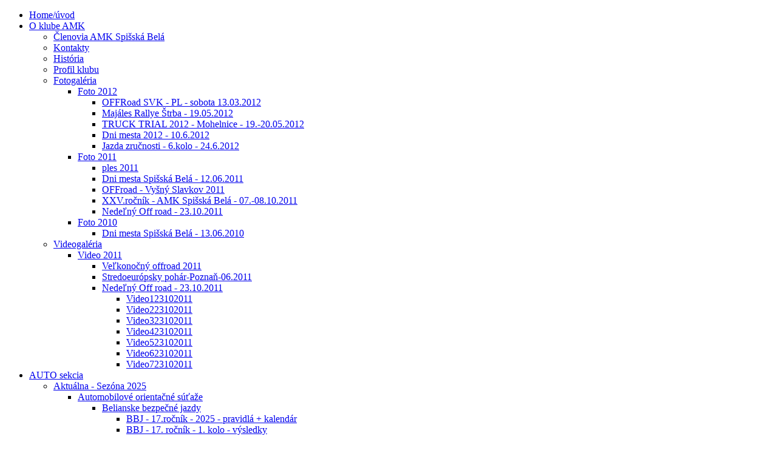

--- FILE ---
content_type: text/html; charset=utf-8
request_url: https://amkspisskabela.sk/index.php?option=com_content&view=article&id=142&Itemid=272
body_size: 12104
content:
<!DOCTYPE html PUBLIC "-//W3C//DTD XHTML 1.0 Transitional//EN" "http://www.w3.org/TR/xhtml1/DTD/xhtml1-transitional.dtd">
<html xmlns="http://www.w3.org/1999/xhtml" xml:lang="sk-sk" lang="sk-sk" >
<head>
   <meta http-equiv="content-type" content="text/html; charset=utf-8" />
  <meta name="robots" content="index, follow" />
  <meta name="keywords" content="automoto, klub, jazda zručnosti, offroad, jazda, automotoklub" />
  <meta name="title" content="Výsledky - XXVIII.ročník - ' O putovný pohár S. Rusiňáka - 10.- 11.10.2014" />
  <meta name="author" content="Administrator" />
  <meta name="description" content="AMK Spišská Belá - stránky automoto klubu. Jazdy zručnosti, orientačné súťaže." />
  <meta name="generator" content="Joomla! 1.5 - Open Source Content Management" />
  <title>Výsledky - XXVIII.ročník - &quot; O putovný pohár S. Rusiňáka - 10.- 11.10.2014</title>
  <script type="text/javascript" src="/media/system/js/mootools.js"></script>
  <script type="text/javascript" src="/media/system/js/caption.js"></script>

 <link rel="stylesheet" href="/templates/system/css/system.css" type="text/css" />
 <link rel="stylesheet" href="/templates/system/css/general.css" type="text/css" />
 <link rel="stylesheet" type="text/css" href="/templates/amk2/css/template.css" media="screen" />
 <!--[if IE 6]><link rel="stylesheet" href="/templates/amk2/css/template.ie6.css" type="text/css" media="screen" /><![endif]-->
 <!--[if IE 7]><link rel="stylesheet" href="/templates/amk2/css/template.ie7.css" type="text/css" media="screen" /><![endif]-->
 


</head>
<body class="joomla15">
    <div id="art-page-background-gradient"></div>
<div id="art-main">
<div class="art-sheet">
    <div class="art-sheet-tl"></div>
    <div class="art-sheet-tr"></div>
    <div class="art-sheet-bl"></div>
    <div class="art-sheet-br"></div>
    <div class="art-sheet-tc"></div>
    <div class="art-sheet-bc"></div>
    <div class="art-sheet-cl"></div>
    <div class="art-sheet-cr"></div>
    <div class="art-sheet-cc"></div>
    <div class="art-sheet-body">
<div class="art-header">
    <div class="art-header-jpeg"></div>

</div>
<div class="art-nav">
	<div class="l"></div>
	<div class="r"></div>
		<ul class="art-menu"><li class="item1"><a href="https://amkspisskabela.sk/"><span class="l"></span><span class="r"></span><span class="t">Home/úvod</span></a></li><li class="parent item59"><a class="separator" href="#" onclick="return false;"><span class="l"></span><span class="r"></span><span class="t">O klube AMK</span></a><ul><li class="item60"><a href="/index.php?option=com_content&amp;view=article&amp;id=50&amp;Itemid=60">Členovia AMK Spišská Belá</a></li><li class="item62"><a href="/index.php?option=com_content&amp;view=article&amp;id=52&amp;Itemid=62">Kontakty</a></li><li class="item61"><a href="/index.php?option=com_content&amp;view=article&amp;id=51&amp;Itemid=61">História</a></li><li class="item87"><a href="/index.php?option=com_content&amp;view=article&amp;id=60&amp;Itemid=87">Profil klubu</a></li><li class="parent item112"><a class="separator" href="#" onclick="return false;">Fotogaléria</a><ul><li class="parent item181"><a class="separator" href="#" onclick="return false;">Foto 2012</a><ul><li class="item182"><a href="/index.php?option=com_content&amp;view=article&amp;id=113&amp;Itemid=182" target="_blank">OFFRoad SVK - PL - sobota 13.03.2012</a></li><li class="item193"><a href="/index.php?option=com_content&amp;view=article&amp;id=117&amp;Itemid=193" target="_blank">Majáles Rallye Štrba - 19.05.2012</a></li><li class="item196"><a href="/index.php?option=com_content&amp;view=article&amp;id=118&amp;Itemid=196" target="_blank">TRUCK TRIAL 2012 - Mohelnice - 19.-20.05.2012</a></li><li class="item198"><a href="/index.php?option=com_content&amp;view=article&amp;id=99&amp;Itemid=198" target="_blank">Dni mesta 2012 - 10.6.2012</a></li><li class="item199"><a href="/index.php?option=com_content&amp;view=article&amp;id=121&amp;Itemid=199" target="_blank">Jazda zručnosti - 6.kolo - 24.6.2012</a></li></ul></li><li class="parent item113"><a class="separator" href="#" onclick="return false;">Foto 2011</a><ul><li class="item114"><a href="/index.php?option=com_content&amp;view=article&amp;id=92&amp;Itemid=114">ples 2011</a></li><li class="item139"><a href="/index.php?option=com_content&amp;view=article&amp;id=120&amp;Itemid=139" target="_blank">Dni mesta Spišská Belá - 12.06.2011</a></li><li class="item142"><a href="/index.php?option=com_content&amp;view=article&amp;id=103&amp;Itemid=142" target="_blank">OFFroad - Vyšný Slavkov 2011</a></li><li class="item144"><a href="/index.php?option=com_content&amp;view=article&amp;id=100&amp;Itemid=144" target="_blank">XXV.ročník - AMK Spišská Belá - 07.-08.10.2011</a></li><li class="item154"><a href="/index.php?option=com_content&amp;view=article&amp;id=103&amp;Itemid=154" target="_blank">Nedeľný Off road - 23.10.2011</a></li></ul></li><li class="parent item123"><a class="separator" href="#" onclick="return false;">Foto 2010</a><ul><li class="item124"><a href="/index.php?option=com_content&amp;view=article&amp;id=90&amp;Itemid=124">Dni mesta Spišská Belá - 13.06.2010</a></li></ul></li></ul></li><li class="parent item127"><a class="separator" href="#" onclick="return false;">Videogaléria</a><ul><li class="parent item145"><a class="separator" href="#" onclick="return false;">Video 2011</a><ul><li class="item128"><a href="http://www.dailymotion.com/video/xih9d6_nedelny-velkonocny-off-road-vyjzd-offroadakov_auto" target="_blank">Veľkonočný offroad 2011</a></li><li class="item141"><a href="http://www.youtube.com/watch?v=LxFIGky8OV0&amp;feature=player_embedded" target="_blank">Stredoeurópsky pohár-Poznaň-06.2011</a></li><li class="parent item146"><a class="separator" href="#" onclick="return false;">Nedeľný Off road - 23.10.2011</a><ul><li class="item147"><a href="http://www.youtube.com/watch?v=zLAh8xm5dWY" target="_blank">Video123102011</a></li><li class="item148"><a href="http://www.youtube.com/user/motuzz1#p/a/u/1/QI1HfoOqm68" target="_blank">Video223102011</a></li><li class="item149"><a href="http://www.youtube.com/user/motuzz1#p/a/u/2/N7DnTSDfZBw" target="_blank">Video323102011</a></li><li class="item150"><a href="http://www.youtube.com/watch?v=12eo6UVXWNI" target="_blank">Video423102011</a></li><li class="item151"><a href="http://www.youtube.com/user/motuzz1#p/u/0/q7Z0GrRPjzE" target="_blank">Video523102011</a></li><li class="item152"><a href="http://www.youtube.com/watch?NR=1&amp;v=9v5yPeo7LTA" target="_blank">Video623102011</a></li><li class="item153"><a href="http://www.youtube.com/watch?v=Dxa3iPTQ0II&amp;feature=related" target="_blank">Video723102011</a></li></ul></li></ul></li></ul></li></ul></li><li class="parent active item72"><a class="active" href="#" onclick="return false;"><span class="l"></span><span class="r"></span><span class="t">AUTO sekcia</span></a><ul><li class="parent item530"><a class="separator" href="#" onclick="return false;">Aktuálna - Sezóna 2025</a><ul><li class="parent item538"><a class="separator" href="#" onclick="return false;">Automobilové orientačné súťaže</a><ul><li class="parent item531"><a class="separator" href="#" onclick="return false;">Belianske bezpečné jazdy</a><ul><li class="item539"><a href="http://www.amkspisskabela.sk/images/stories/archiv/a2025/jan25/vpbbj2025.pdf" target="_blank">BBJ - 17.ročník - 2025 - pravidlá + kalendár</a></li><li class="item532"><a href="/index.php?option=com_content&amp;view=article&amp;id=235&amp;Itemid=532" target="_blank">BBJ - 17. ročník - 1. kolo - výsledky</a></li><li class="item534"><a href="/index.php?option=com_content&amp;view=article&amp;id=224&amp;Itemid=534" target="_blank">BBJ - 17. ročník - 2. kolo - výsledky</a></li><li class="item535"><a href="/index.php?option=com_content&amp;view=article&amp;id=226&amp;Itemid=535" target="_blank">BBJ - 17. ročník - 3. kolo - výsledky</a></li><li class="item536"><a href="/index.php?option=com_content&amp;view=article&amp;id=219&amp;Itemid=536" target="_blank">BBJ - 17.ročník - 4. kolo - výsledky</a></li><li class="item537"><a href="/index.php?option=com_content&amp;view=article&amp;id=221&amp;Itemid=537" target="_blank">BBJ - 17.ročník - 5.kolo - výsledky</a></li></ul></li><li class="parent item555"><a class="separator" href="#" onclick="return false;">O putovný pohár Slavomila Rusiňáka</a><ul><li class="item557"><a href="/index.php?option=com_content&amp;view=article&amp;id=219&amp;Itemid=557" target="_blank">38.ročník - 2025</a></li></ul></li><li class="parent item556"><a class="separator" href="#" onclick="return false;">Tatranský zimný pohár</a><ul><li class="item558"><a href="/index.php?option=com_content&amp;view=article&amp;id=221&amp;Itemid=558" target="_blank">12.ročník - 2025</a></li></ul></li><li class="parent item561"><a class="separator" href="#" onclick="return false;">Stredoeŕopsky pohár ( SEP )</a><ul><li class="item562"><a href="/index.php?option=com_content&amp;view=article&amp;id=212&amp;Itemid=562" target="_blank">Všetky info o SEP-e 2025</a></li></ul></li><li class="parent item597"><a class="separator" href="#" onclick="return false;">39.ročník seriálu &quot; Rodičia, jazdite opatrne ! &quot; - 2025</a><ul><li class="item598"><a href="/index.php?option=com_content&amp;view=article&amp;id=239&amp;Itemid=598">39.ročník seriálu &quot; Rodičia, jazdite opatrne ! &quot; - 2025 - výsledky</a></li></ul></li></ul></li><li class="parent item541"><a class="separator" href="#" onclick="return false;">Jazdy zručnosti</a><ul><li class="item544"><a href="http://www.amkspisskabela.sk/images/stories/archiv/a2025/feb25/pravidla2025.pdf" target="_blank">25.ročník - 2025 - pravidlá + kalendár</a></li><li class="item545"><a href="/index.php?option=com_jazdyzrucnosti&amp;view=zobrazrocnik&amp;id_rocnik=14&amp;Itemid=545">25.ročník - Priebežné celkové výsledky</a></li><li class="item542"><a href="/index.php?option=com_jazdyzrucnosti&amp;view=zobrazkolo&amp;id_kolo=131&amp;Itemid=542">25.ročník - 1.kolo - výsledky</a></li><li class="item543"><a href="/index.php?option=com_jazdyzrucnosti&amp;view=zobrazkolo&amp;id_kolo=132&amp;Itemid=543">25.ročník - 2.kolo - výsledky</a></li><li class="item546"><a href="/index.php?option=com_jazdyzrucnosti&amp;view=zobrazkolo&amp;id_kolo=133&amp;Itemid=546">25.ročník - 3.kolo - výsledky</a></li><li class="item547"><a href="/index.php?option=com_jazdyzrucnosti&amp;view=zobrazkolo&amp;id_kolo=134&amp;Itemid=547">25.ročník - 4.kolo - výsledky</a></li><li class="item548"><a href="/index.php?option=com_jazdyzrucnosti&amp;view=zobrazkolo&amp;id_kolo=135&amp;Itemid=548">25.ročník - 5.kolo - výsledky</a></li><li class="item549"><a href="/index.php?option=com_jazdyzrucnosti&amp;view=zobrazkolo&amp;id_kolo=136&amp;Itemid=549">25.ročník - 6.kolo - výsledky</a></li><li class="item550"><a href="/index.php?option=com_jazdyzrucnosti&amp;view=zobrazkolo&amp;id_kolo=137&amp;Itemid=550">25.ročník - 7.kolo - výsledky</a></li><li class="item551"><a href="/index.php?option=com_jazdyzrucnosti&amp;view=zobrazkolo&amp;id_kolo=138&amp;Itemid=551">25.ročník - 8.kolo - výsledky</a></li><li class="item552"><a href="/index.php?option=com_jazdyzrucnosti&amp;view=zobrazkolo&amp;id_kolo=139&amp;Itemid=552">25.ročník - 9.kolo - výsledky</a></li><li class="item553"><a href="/index.php?option=com_jazdyzrucnosti&amp;view=zobrazkolo&amp;id_kolo=140&amp;Itemid=553">25.ročník - 10.kolo - výsledky</a></li></ul></li></ul></li><li class="parent item635"><a class="separator" href="#" onclick="return false;">Archív - Sezóna 2024</a><ul><li class="parent item643"><a class="separator" href="#" onclick="return false;">Automobilové orientačné súťaže</a><ul><li class="parent item636"><a class="separator" href="#" onclick="return false;">Belianske bezpečné jazdy</a><ul><li class="item637"><a href="/index.php?option=com_content&amp;view=article&amp;id=222&amp;Itemid=637" target="_blank">BBJ - 16. ročník - 1. kolo - výsledky</a></li><li class="item639"><a href="/index.php?option=com_content&amp;view=article&amp;id=237&amp;Itemid=639" target="_blank">BBJ - 16. ročník - 2. kolo - výsledky</a></li><li class="item640"><a href="/index.php?option=com_content&amp;view=article&amp;id=238&amp;Itemid=640" target="_blank">BBJ - 16. ročník - 3. kolo - výsledky</a></li><li class="item641"><a href="/index.php?option=com_content&amp;view=article&amp;id=219&amp;Itemid=641" target="_blank">BBJ - 16.ročník - 4. kolo - výsledky</a></li><li class="item642"><a href="/index.php?option=com_content&amp;view=article&amp;id=241&amp;Itemid=642" target="_blank">BBJ - 16.ročník - 5.kolo - výsledky</a></li><li class="item644"><a href="http://www.amkspisskabela.sk/images/stories/archiv/a2024/jan24/vpbbj2024.pdf" target="_blank">BBJ - 16.ročník - 2024 - pravidlá + kalendár</a></li></ul></li><li class="parent item660"><a class="separator" href="#" onclick="return false;">O putovný pohár Slavomila Rusiňáka</a><ul><li class="item662"><a href="/index.php?option=com_content&amp;view=article&amp;id=240&amp;Itemid=662" target="_blank">37.ročník - 2024</a></li></ul></li><li class="parent item661"><a class="separator" href="#" onclick="return false;">Tatranský zimný pohár</a><ul><li class="item663"><a href="/index.php?option=com_content&amp;view=article&amp;id=221&amp;Itemid=663" target="_blank">11.ročník - 2024</a></li></ul></li><li class="parent item666"><a class="separator" href="#" onclick="return false;">Stredoeŕopsky pohár ( SEP )</a><ul><li class="item667"><a href="/index.php?option=com_content&amp;view=article&amp;id=212&amp;Itemid=667" target="_blank">Všetky info o SEP-e 2025</a></li></ul></li><li class="parent item668"><a class="separator" href="#" onclick="return false;">38.ročník seriálu &quot; Rodičia, jazdite opatrne ! &quot; - 2024</a><ul><li class="item669"><a href="/index.php?option=com_content&amp;view=article&amp;id=227&amp;Itemid=669">38.ročník seriálu &quot; Rodičia, jazdite opatrne ! &quot; - 2024 - výsledky</a></li></ul></li></ul></li><li class="parent item646"><a class="separator" href="#" onclick="return false;">Jazdy zručnosti</a><ul><li class="item647"><a href="/index.php?option=com_jazdyzrucnosti&amp;view=zobrazkolo&amp;id_kolo=121&amp;Itemid=647">24.ročník - 1.kolo - výsledky</a></li><li class="item648"><a href="/index.php?option=com_jazdyzrucnosti&amp;view=zobrazkolo&amp;id_kolo=122&amp;Itemid=648">24.ročník - 2.kolo - výsledky</a></li><li class="item649"><a href="http://www.amkspisskabela.sk/images/stories/archiv/a2024/feb24/pravidla2024.pdf" target="_blank">24.ročník - 2024 - pravidlá + kalendár</a></li><li class="item650"><a href="/index.php?option=com_jazdyzrucnosti&amp;view=zobrazrocnik&amp;id_rocnik=13&amp;Itemid=650">24.ročník - Priebežné celkové výsledky</a></li><li class="item651"><a href="/index.php?option=com_jazdyzrucnosti&amp;view=zobrazkolo&amp;id_kolo=123&amp;Itemid=651">24.ročník - 3.kolo - výsledky</a></li><li class="item652"><a href="/index.php?option=com_jazdyzrucnosti&amp;view=zobrazkolo&amp;id_kolo=124&amp;Itemid=652">24.ročník - 4.kolo - výsledky</a></li><li class="item653"><a href="/index.php?option=com_jazdyzrucnosti&amp;view=zobrazkolo&amp;id_kolo=125&amp;Itemid=653">24.ročník - 5.kolo - výsledky</a></li><li class="item654"><a href="/index.php?option=com_jazdyzrucnosti&amp;view=zobrazkolo&amp;id_kolo=126&amp;Itemid=654">24.ročník - 6.kolo - výsledky</a></li><li class="item655"><a href="/index.php?option=com_jazdyzrucnosti&amp;view=zobrazkolo&amp;id_kolo=127&amp;Itemid=655">24.ročník - 7.kolo - výsledky</a></li><li class="item656"><a href="/index.php?option=com_jazdyzrucnosti&amp;view=zobrazkolo&amp;id_kolo=128&amp;Itemid=656">24.ročník - 8.kolo - výsledky</a></li><li class="item657"><a href="/index.php?option=com_jazdyzrucnosti&amp;view=zobrazkolo&amp;id_kolo=129&amp;Itemid=657">24.ročník - 9.kolo - výsledky</a></li><li class="item658"><a href="/index.php?option=com_jazdyzrucnosti&amp;view=zobrazkolo&amp;id_kolo=130&amp;Itemid=658">24.ročník - 10.kolo - výsledky</a></li></ul></li><li class="parent item664"><a class="separator" href="#" onclick="return false;">Konečné výsledky celoročných súťaží - 2024</a><ul><li class="item665"><a href="/index.php?option=com_content&amp;view=article&amp;id=215&amp;Itemid=665" target="_blank">Konečné výsledky 2024</a></li></ul></li></ul></li><li class="parent item564"><a class="separator" href="#" onclick="return false;">Archív - Sezóna 2023</a><ul><li class="parent item572"><a class="separator" href="#" onclick="return false;">Automobilové orientačné súťaže</a><ul><li class="parent item565"><a class="separator" href="#" onclick="return false;">Belianske bezpečné jazdy</a><ul><li class="item566"><a href="/index.php?option=com_content&amp;view=article&amp;id=200&amp;Itemid=566" target="_blank">BBJ - 15. ročník - 1. kolo - výsledky</a></li><li class="item567"><a href="http://www.amkspisskabela.sk/images/stories/archiv/a2013/maj13/pravidlamttrjo2013.pdf" target="_blank">BBJ - pravidlá AOS</a></li><li class="item568"><a href="/index.php?option=com_content&amp;view=article&amp;id=214&amp;Itemid=568" target="_blank">BBJ - 15. ročník - 2. kolo - výsledky</a></li><li class="item569"><a href="/index.php?option=com_content&amp;view=article&amp;id=220&amp;Itemid=569" target="_blank">BBJ - 15. ročník - 3. kolo - výsledky</a></li><li class="item570"><a href="/index.php?option=com_content&amp;view=article&amp;id=219&amp;Itemid=570" target="_blank">BBJ - 15.ročník - 4. kolo - výsledky</a></li><li class="item571"><a href="/index.php?option=com_content&amp;view=article&amp;id=232&amp;Itemid=571" target="_blank">BBJ - 15.ročník - 5.kolo - výsledky</a></li><li class="item573"><a href="http://www.amkspisskabela.sk/images/stories/archiv/a2023/jan23/vpbbj2023prac.pdf" target="_blank">BBJ - 15.ročník - 2023 - pravidlá + kalendár</a></li><li class="item574"><a href="http://www.amkspisskabela.sk/images/stories/archiv/a2023/feb23/pnlbbj20230201.pdf" target="_blank">BBJ - 15.ročník - 2023 - nominačná listina</a></li></ul></li><li class="parent item589"><a class="separator" href="#" onclick="return false;">O putovný pohár Slavomila Rusiňáka</a><ul><li class="item591"><a href="/index.php?option=com_content&amp;view=article&amp;id=219&amp;Itemid=591" target="_blank">36.ročník - 2023</a></li></ul></li><li class="parent item590"><a class="separator" href="#" onclick="return false;">Tatranský zimný pohár</a><ul><li class="item592"><a href="/index.php?option=com_content&amp;view=article&amp;id=232&amp;Itemid=592" target="_blank">10.ročník - 2023</a></li></ul></li><li class="item595"><a class="separator separator-without-submenu" href="#" onclick="return false;">Stredoeŕopsky pohár ( SEP )</a></li></ul></li><li class="parent item575"><a class="separator" href="#" onclick="return false;">Jazdy zručnosti</a><ul><li class="item576"><a href="/index.php?option=com_jazdyzrucnosti&amp;view=zobrazkolo&amp;id_kolo=111&amp;Itemid=576">23.ročník - 1.kolo - výsledky</a></li><li class="item577"><a href="/index.php?option=com_jazdyzrucnosti&amp;view=zobrazkolo&amp;id_kolo=112&amp;Itemid=577">23.ročník - 2.kolo - výsledky</a></li><li class="item578"><a href="http://www.amkspisskabela.sk/images/stories/archiv/a2023/feb23/pravidla2023f.pdf" target="_blank">23.ročník - 2023 - pravidlá + kalendár</a></li><li class="item579"><a href="/index.php?option=com_jazdyzrucnosti&amp;view=zobrazrocnik&amp;id_rocnik=12&amp;Itemid=579">23.ročník - Priebežné celkové výsledky</a></li><li class="item580"><a href="/index.php?option=com_jazdyzrucnosti&amp;view=zobrazkolo&amp;id_kolo=113&amp;Itemid=580">23.ročník - 3.kolo - výsledky</a></li><li class="item581"><a href="/index.php?option=com_jazdyzrucnosti&amp;view=zobrazkolo&amp;id_kolo=114&amp;Itemid=581">23.ročník - 4.kolo - výsledky</a></li><li class="item582"><a href="/index.php?option=com_jazdyzrucnosti&amp;view=zobrazkolo&amp;id_kolo=115&amp;Itemid=582">23.ročník - 5.kolo - výsledky</a></li><li class="item583"><a href="/index.php?option=com_jazdyzrucnosti&amp;view=zobrazkolo&amp;id_kolo=116&amp;Itemid=583">23.ročník - 6.kolo - výsledky</a></li><li class="item584"><a href="/index.php?option=com_jazdyzrucnosti&amp;view=zobrazkolo&amp;id_kolo=117&amp;Itemid=584">23.ročník - 7.kolo - výsledky</a></li><li class="item585"><a href="/index.php?option=com_jazdyzrucnosti&amp;view=zobrazkolo&amp;id_kolo=118&amp;Itemid=585">23.ročník - 8.kolo - výsledky</a></li><li class="item586"><a href="/index.php?option=com_jazdyzrucnosti&amp;view=zobrazkolo&amp;id_kolo=119&amp;Itemid=586">23.ročník - 9.kolo - výsledky</a></li><li class="item587"><a href="/index.php?option=com_jazdyzrucnosti&amp;view=zobrazkolo&amp;id_kolo=120&amp;Itemid=587">23.ročník - 10.kolo - výsledky</a></li></ul></li><li class="parent item593"><a class="separator" href="#" onclick="return false;">Konečné výsledky súťaží - 2023</a><ul><li class="item594"><a href="/index.php?option=com_content&amp;view=article&amp;id=236&amp;Itemid=594" target="_blank">Konečné výsledky 2023</a></li></ul></li></ul></li><li class="parent item493"><a class="separator" href="#" onclick="return false;">Archív - Sezóna 2022</a><ul><li class="parent item501"><a class="separator" href="#" onclick="return false;">Automobilové orientačné súťaže</a><ul><li class="parent item494"><a class="separator" href="#" onclick="return false;">Belianske bezpečné jazdy</a><ul><li class="item496"><a href="http://www.amkspisskabela.sk/images/stories/archiv/a2013/maj13/pravidlamttrjo2013.pdf" target="_blank">BBJ - pravidlá AOS</a></li><li class="item495"><a href="/index.php?option=com_content&amp;view=article&amp;id=200&amp;Itemid=495" target="_blank">BBJ - 14. ročník - 1. kolo - výsledky</a></li><li class="item497"><a href="/index.php?option=com_content&amp;view=article&amp;id=201&amp;Itemid=497" target="_blank">BBJ - 14. ročník - 2. kolo - výsledky</a></li><li class="item498"><a href="/index.php?option=com_content&amp;view=article&amp;id=203&amp;Itemid=498" target="_blank">BBJ - 14. ročník - 3. kolo - výsledky</a></li><li class="item499"><a href="/index.php?option=com_content&amp;view=article&amp;id=196&amp;Itemid=499" target="_blank">BBJ - 14.ročník - 4. kolo - výsledky</a></li><li class="item500"><a href="/index.php?option=com_content&amp;view=article&amp;id=209&amp;Itemid=500" target="_blank">BBJ - 14.ročník - 5.kolo - výsledky</a></li><li class="item502"><a href="http://www.amkspisskabela.sk/images/stories/archiv/a2022/jan22/vpbbj2022.pdf" target="_blank">BBJ - 14.ročník - 2022 - pravidlá + kalendár</a></li></ul></li><li class="parent item518"><a class="separator" href="#" onclick="return false;">O putovný pohár Slavomila Rusiňáka</a><ul><li class="item520"><a href="/index.php?option=com_content&amp;view=article&amp;id=196&amp;Itemid=520" target="_blank">35.ročník - 2022</a></li></ul></li><li class="parent item519"><a class="separator" href="#" onclick="return false;">Tatranský zimný pohár</a><ul><li class="item521"><a href="/index.php?option=com_content&amp;view=article&amp;id=201&amp;Itemid=521" target="_blank">8.ročník - 2022</a></li><li class="item563"><a href="/index.php?option=com_content&amp;view=article&amp;id=209&amp;Itemid=563" target="_blank">9.ročník - 2022</a></li></ul></li><li class="parent item524"><a class="separator" href="#" onclick="return false;">Stredoeŕopsky pohár ( SEP )</a><ul><li class="item525"><a href="/index.php?option=com_content&amp;view=article&amp;id=156&amp;Itemid=525" target="_blank">Všetky info o SEP-e 2022</a></li></ul></li></ul></li><li class="parent item504"><a class="separator" href="#" onclick="return false;">Jazdy zručnosti</a><ul><li class="item505"><a href="/index.php?option=com_jazdyzrucnosti&amp;view=zobrazkolo&amp;id_kolo=101&amp;Itemid=505">22.ročník - 1.kolo - výsledky</a></li><li class="item506"><a href="/index.php?option=com_jazdyzrucnosti&amp;view=zobrazkolo&amp;id_kolo=102&amp;Itemid=506">22.ročník - 2.kolo - výsledky</a></li><li class="item509"><a href="/index.php?option=com_jazdyzrucnosti&amp;view=zobrazkolo&amp;id_kolo=103&amp;Itemid=509">22.ročník - 3.kolo - výsledky</a></li><li class="item510"><a href="/index.php?option=com_jazdyzrucnosti&amp;view=zobrazkolo&amp;id_kolo=104&amp;Itemid=510">22.ročník - 4.kolo - výsledky</a></li><li class="item511"><a href="/index.php?option=com_jazdyzrucnosti&amp;view=zobrazkolo&amp;id_kolo=105&amp;Itemid=511">22.ročník - 5.kolo - výsledky</a></li><li class="item512"><a href="/index.php?option=com_jazdyzrucnosti&amp;view=zobrazkolo&amp;id_kolo=106&amp;Itemid=512">22.ročník - 6.kolo - výsledky</a></li><li class="item513"><a href="/index.php?option=com_jazdyzrucnosti&amp;view=zobrazkolo&amp;id_kolo=107&amp;Itemid=513">22.ročník - 7.kolo - výsledky</a></li><li class="item514"><a href="/index.php?option=com_jazdyzrucnosti&amp;view=zobrazkolo&amp;id_kolo=108&amp;Itemid=514">22.ročník - 8.kolo - výsledky</a></li><li class="item515"><a href="/index.php?option=com_jazdyzrucnosti&amp;view=zobrazkolo&amp;id_kolo=109&amp;Itemid=515">22.ročník - 9.kolo - výsledky</a></li><li class="item516"><a href="/index.php?option=com_jazdyzrucnosti&amp;view=zobrazkolo&amp;id_kolo=110&amp;Itemid=516">22.ročník - 10.kolo - výsledky</a></li><li class="item508"><a href="/index.php?option=com_jazdyzrucnosti&amp;view=zobrazrocnik&amp;id_rocnik=11&amp;Itemid=508">22.ročník - Priebežné celkové výsledky</a></li></ul></li><li class="parent item522"><a class="separator" href="#" onclick="return false;">Konečné výsledky súťaží - 2022</a><ul><li class="item523"><a href="/index.php?option=com_content&amp;view=article&amp;id=225&amp;Itemid=523" target="_blank">Konečné výsledky 2022</a></li></ul></li></ul></li><li class="parent item459"><a class="separator" href="#" onclick="return false;">Archív - Sezóna 2020/21</a><ul><li class="parent item467"><a class="separator" href="#" onclick="return false;">Automobilové orientačné súťaže</a><ul><li class="parent item460"><a class="separator" href="#" onclick="return false;">Belianske bezpečné jazdy</a><ul><li class="item462"><a href="http://www.amkspisskabela.sk/images/stories/archiv/a2013/maj13/pravidlamttrjo2013.pdf" target="_blank">BBJ - pravidlá AOS</a></li><li class="item468"><a href="http://www.amkspisskabela.sk/images/stories/archiv/a2020/jan20/vpbbj2020.pdf" target="_blank">BBJ - 13.ročník - 2020/21 - pravidlá + kalendár</a></li><li class="item469"><a href="http://www.amkspisskabela.sk/images/stories/archiv/a2020/mar20/pnlbbj202020200305.pdf" target="_blank">BBJ - 13.ročník - 2020/21 - nominačná listina</a></li><li class="item461"><a href="/index.php?option=com_content&amp;view=article&amp;id=182&amp;Itemid=461" target="_blank">BBJ - 13. ročník - 1. kolo - výsledky</a></li><li class="item463"><a href="/index.php?option=com_content&amp;view=article&amp;id=178&amp;Itemid=463" target="_blank">BBJ - 13. ročník - 2. kolo - výsledky</a></li><li class="item464"><a href="/index.php?option=com_content&amp;view=article&amp;id=187&amp;Itemid=464" target="_blank">BBJ - 13. ročník - 3. kolo - výsledky</a></li><li class="item465"><a href="/index.php?option=com_content&amp;view=article&amp;id=194&amp;Itemid=465" target="_blank">BBJ - 13.ročník - 4. kolo - výsledky</a></li><li class="item466"><a href="/index.php?option=com_content&amp;view=article&amp;id=197&amp;Itemid=466" target="_blank">BBJ - 13.ročník - 5.kolo - výsledky</a></li><li class="item526"><a href="/index.php?option=com_content&amp;view=article&amp;id=196&amp;Itemid=526" target="_blank">BBJ - 13.ročník - 6.kolo - výsledky</a></li></ul></li><li class="parent item484"><a class="separator" href="#" onclick="return false;">O putovný pohár Slavomila Rusiňáka</a><ul><li class="item486"><a href="/index.php?option=com_content&amp;view=article&amp;id=196&amp;Itemid=486" target="_blank">34.ročník - 08.-10.10.2021 - výsledky</a></li></ul></li><li class="item485"><a class="separator separator-without-submenu" href="#" onclick="return false;">Tatranský zimný pohár</a></li><li class="item490"><a class="separator separator-without-submenu" href="#" onclick="return false;">Stredoeŕopsky pohár ( SEP )</a></li></ul></li><li class="parent item470"><a class="separator" href="#" onclick="return false;">Jazdy zručnosti</a><ul><li class="item473"><a href="http://www.amkspisskabela.sk/images/stories/archiv/a2020/jun20/pravidla212020pokor.pdf" target="_blank">21.ročník - 2020/21 - pravidlá + kalendár</a></li><li class="item471"><a href="/index.php?option=com_jazdyzrucnosti&amp;view=zobrazkolo&amp;id_kolo=91&amp;Itemid=471">21.ročník - 1.kolo - výsledky</a></li><li class="item472"><a href="/index.php?option=com_jazdyzrucnosti&amp;view=zobrazkolo&amp;id_kolo=92&amp;Itemid=472">21.ročník - 2.kolo - výsledky</a></li><li class="item475"><a href="/index.php?option=com_jazdyzrucnosti&amp;view=zobrazkolo&amp;id_kolo=93&amp;Itemid=475">21.ročník - 3.kolo - výsledky</a></li><li class="item476"><a href="/index.php?option=com_jazdyzrucnosti&amp;view=zobrazkolo&amp;id_kolo=94&amp;Itemid=476">21.ročník - 4.kolo - výsledky</a></li><li class="item477"><a href="/index.php?option=com_jazdyzrucnosti&amp;view=zobrazkolo&amp;id_kolo=95&amp;Itemid=477">21.ročník - 5.kolo - výsledky</a></li><li class="item478"><a href="/index.php?option=com_jazdyzrucnosti&amp;view=zobrazkolo&amp;id_kolo=96&amp;Itemid=478">21.ročník - 6.kolo - výsledky</a></li><li class="item479"><a href="/index.php?option=com_jazdyzrucnosti&amp;view=zobrazkolo&amp;id_kolo=97&amp;Itemid=479">21.ročník - 7.kolo - výsledky</a></li><li class="item480"><a href="/index.php?option=com_jazdyzrucnosti&amp;view=zobrazkolo&amp;id_kolo=98&amp;Itemid=480">21.ročník - 8.kolo - výsledky</a></li><li class="item481"><a href="/index.php?option=com_jazdyzrucnosti&amp;view=zobrazkolo&amp;id_kolo=99&amp;Itemid=481">21.ročník - 9.kolo - výsledky</a></li><li class="item482"><a href="/index.php?option=com_jazdyzrucnosti&amp;view=zobrazkolo&amp;id_kolo=100&amp;Itemid=482">21.ročník - 10.kolo - výsledky</a></li><li class="item474"><a href="/index.php?option=com_jazdyzrucnosti&amp;view=zobrazrocnik&amp;id_rocnik=10&amp;Itemid=474">21.ročník - Priebežné celkové výsledky</a></li></ul></li><li class="parent item488"><a class="separator" href="#" onclick="return false;">Konečné výsledky súťaží - 2020/21</a><ul><li class="item489"><a href="/index.php?option=com_content&amp;view=article&amp;id=216&amp;Itemid=489" target="_blank">Konečné výsledky 2020/21</a></li></ul></li></ul></li><li class="parent item351"><a class="separator" href="#" onclick="return false;">Archív - Sezóna 2019</a><ul><li class="parent item359"><a class="separator" href="#" onclick="return false;">Automobilové orientačné súťaže</a><ul><li class="parent item352"><a class="separator" href="#" onclick="return false;">Belianske bezpečné jazdy</a><ul><li class="item354"><a href="http://www.amkspisskabela.sk/images/stories/archiv/a2013/maj13/pravidlamttrjo2013.pdf" target="_blank">BBJ - pravidlá AOS</a></li><li class="item360"><a href="http://www.amkspisskabela.sk/images/stories/archiv/a2019/jan19/vpbbj2019cor.pdf" target="_blank">BBJ - 12.ročník - 2019 - pravidlá + kalendár</a></li><li class="item361"><a href="http://www.amkspisskabela.sk/images/stories/archiv/a2019/jan19/pnlbbj20190120.pdf" target="_blank">BBJ - 12.ročník - 2019 - nominačná listina</a></li><li class="item353"><a href="/index.php?option=com_content&amp;view=article&amp;id=176&amp;Itemid=353" target="_blank">BBJ - 12. ročník - 1. kolo - výsledky</a></li><li class="item355"><a href="/index.php?option=com_content&amp;view=article&amp;id=178&amp;Itemid=355" target="_blank">BBJ - 12. ročník - 2. kolo - výsledky</a></li><li class="item356"><a href="/index.php?option=com_content&amp;view=article&amp;id=179&amp;Itemid=356" target="_blank">BBJ - 12. ročník - 3. kolo - výsledky</a></li><li class="item357"><a href="/index.php?option=com_content&amp;view=article&amp;id=180&amp;Itemid=357" target="_blank">BBJ - 12.ročník - 4.kolo - výsledky</a></li><li class="item358"><a href="/index.php?option=com_content&amp;view=article&amp;id=174&amp;Itemid=358" target="_blank">BBJ - 12.ročník - 5.kolo - výsledky</a></li></ul></li><li class="parent item376"><a class="separator" href="#" onclick="return false;">O putovný pohár Slavomila Rusiňáka</a><ul><li class="item378"><a href="/index.php?option=com_content&amp;view=article&amp;id=180&amp;Itemid=378" target="_blank">33.ročník - 2019</a></li></ul></li><li class="parent item377"><a class="separator" href="#" onclick="return false;">Tatranský zimný pohár</a><ul><li class="item379"><a href="/index.php?option=com_content&amp;view=article&amp;id=174&amp;Itemid=379" target="_blank">7.ročník - 2019</a></li></ul></li><li class="parent item382"><a class="separator" href="#" onclick="return false;">Stredoeŕopsky pohár ( SEP )</a><ul><li class="item383"><a href="/index.php?option=com_content&amp;view=article&amp;id=156&amp;Itemid=383" target="_blank">Všetky info o SEP-e 2019</a></li></ul></li></ul></li><li class="parent item362"><a class="separator" href="#" onclick="return false;">Jazdy zručnosti</a><ul><li class="item365"><a href="http://www.amkspisskabela.sk/images/stories/archiv/a2019/feb19/pravidla202019.pdf" target="_blank">20.ročník - 2019 - pravidlá + kalendár</a></li><li class="item366"><a href="/index.php?option=com_jazdyzrucnosti&amp;view=zobrazrocnik&amp;id_rocnik=9&amp;Itemid=366">20.ročník - Priebežné celkové výsledky</a></li><li class="item363"><a href="/index.php?option=com_jazdyzrucnosti&amp;view=zobrazkolo&amp;id_kolo=81&amp;Itemid=363">20.ročník - 1.kolo - výsledky</a></li><li class="item364"><a href="/index.php?option=com_jazdyzrucnosti&amp;view=zobrazkolo&amp;id_kolo=82&amp;Itemid=364">20.ročník - 2.kolo - výsledky</a></li><li class="item367"><a href="/index.php?option=com_jazdyzrucnosti&amp;view=zobrazkolo&amp;id_kolo=83&amp;Itemid=367">20.ročník - 3.kolo - výsledky</a></li><li class="item368"><a href="/index.php?option=com_jazdyzrucnosti&amp;view=zobrazkolo&amp;id_kolo=84&amp;Itemid=368">20.ročník - 4.kolo - výsledky</a></li><li class="item369"><a href="/index.php?option=com_jazdyzrucnosti&amp;view=zobrazkolo&amp;id_kolo=85&amp;Itemid=369">20.ročník - 5.kolo - výsledky</a></li><li class="item370"><a href="/index.php?option=com_jazdyzrucnosti&amp;view=zobrazkolo&amp;id_kolo=86&amp;Itemid=370">20.ročník - 6.kolo - výsledky</a></li><li class="item371"><a href="/index.php?option=com_jazdyzrucnosti&amp;view=zobrazkolo&amp;id_kolo=87&amp;Itemid=371">20.ročník - 7.kolo - výsledky</a></li><li class="item372"><a href="/index.php?option=com_jazdyzrucnosti&amp;view=zobrazkolo&amp;id_kolo=88&amp;Itemid=372">20.ročník - 8.kolo - výsledky</a></li><li class="item373"><a href="/index.php?option=com_jazdyzrucnosti&amp;view=zobrazkolo&amp;id_kolo=89&amp;Itemid=373">20.ročník - 9.kolo - výsledky</a></li><li class="item374"><a href="/index.php?option=com_jazdyzrucnosti&amp;view=zobrazkolo&amp;id_kolo=90&amp;Itemid=374">20.ročník - 10.kolo - výsledky</a></li></ul></li><li class="parent item380"><a class="separator" href="#" onclick="return false;">Konečné výsledky súťaží - 2019</a><ul><li class="item381"><a href="/index.php?option=com_content&amp;view=article&amp;id=183&amp;Itemid=381" target="_blank">Konečné výsledky 2019</a></li></ul></li></ul></li><li class="parent item425"><a class="separator" href="#" onclick="return false;">Archív - Sezóna 2018</a><ul><li class="parent item433"><a class="separator" href="#" onclick="return false;">Automobilové orientačné súťaže</a><ul><li class="parent item426"><a class="separator" href="#" onclick="return false;">Belianske bezpečné jazdy</a><ul><li class="item427"><a href="/index.php?option=com_content&amp;view=article&amp;id=169&amp;Itemid=427" target="_blank">BBJ - 11. ročník - 1. kolo - výsledky</a></li><li class="item428"><a href="http://www.amkspisskabela.sk/images/stories/archiv/a2013/maj13/pravidlamttrjo2013.pdf" target="_blank">BBJ - pravidlá AOS</a></li><li class="item429"><a href="/index.php?option=com_content&amp;view=article&amp;id=170&amp;Itemid=429" target="_blank">BBJ - 11. ročník - 2. kolo - výsledky</a></li><li class="item430"><a href="/index.php?option=com_content&amp;view=article&amp;id=171&amp;Itemid=430" target="_blank">BBJ - 11. ročník - 3. kolo - výsledky</a></li><li class="item431"><a href="/index.php?option=com_content&amp;view=article&amp;id=173&amp;Itemid=431" target="_blank">BBJ - 11.ročník - 4.kolo - výsledky</a></li><li class="item432"><a href="/index.php?option=com_content&amp;view=article&amp;id=174&amp;Itemid=432" target="_blank">BBJ - 11.ročník - 5.kolo - výsledky</a></li><li class="item434"><a href="http://www.amkspisskabela.sk/images/stories/archiv/a2018/jan18/vpbbj2018prip.pdf" target="_blank">BBJ - 11.ročník - 2018 - pravidlá + kalendár</a></li><li class="item435"><a href="http://www.amkspisskabela.sk/images/stories/archiv/a2018/jan18/pnlbbj20181k.pdf" target="_blank">BBJ - 11.ročník - 2018 - nominačná listina</a></li></ul></li><li class="parent item450"><a class="separator" href="#" onclick="return false;">O putovný pohár Slavomila Rusiňáka</a><ul><li class="item452"><a href="/index.php?option=com_content&amp;view=article&amp;id=173&amp;Itemid=452" target="_blank">32.ročník - 2018</a></li></ul></li><li class="parent item451"><a class="separator" href="#" onclick="return false;">Tatranský zimný pohár</a><ul><li class="item453"><a href="/index.php?option=com_content&amp;view=article&amp;id=181&amp;Itemid=453" target="_blank">6.ročník - 2018</a></li></ul></li><li class="item456"><a class="separator separator-without-submenu" href="#" onclick="return false;">Stredoeŕopsky pohár ( SEP )</a></li></ul></li><li class="parent item436"><a class="separator" href="#" onclick="return false;">Jazdy zručnosti</a><ul><li class="item437"><a href="/index.php?option=com_jazdyzrucnosti&amp;view=zobrazkolo&amp;id_kolo=71&amp;Itemid=437">19.ročník - 1.kolo - výsledky</a></li><li class="item438"><a href="/index.php?option=com_jazdyzrucnosti&amp;view=zobrazkolo&amp;id_kolo=72&amp;Itemid=438">19.ročník - 2.kolo - výsledky</a></li><li class="item439"><a href="http://www.amkspisskabela.sk/images/stories/archiv/a2018/feb18/pravidlajz192018.pdf" target="_blank">19.ročník - 2018 - pravidlá + kalendár</a></li><li class="item440"><a href="/index.php?option=com_jazdyzrucnosti&amp;view=zobrazrocnik&amp;id_rocnik=8&amp;Itemid=440">19.ročník - Priebežné celkové výsledky</a></li><li class="item441"><a href="/index.php?option=com_jazdyzrucnosti&amp;view=zobrazkolo&amp;id_kolo=73&amp;Itemid=441">19.ročník - 3.kolo - výsledky</a></li><li class="item442"><a href="/index.php?option=com_jazdyzrucnosti&amp;view=zobrazkolo&amp;id_kolo=74&amp;Itemid=442">19.ročník - 4.kolo - výsledky</a></li><li class="item443"><a href="/index.php?option=com_jazdyzrucnosti&amp;view=zobrazkolo&amp;id_kolo=75&amp;Itemid=443">19.ročník - 5.kolo - výsledky</a></li><li class="item444"><a href="/index.php?option=com_jazdyzrucnosti&amp;view=zobrazkolo&amp;id_kolo=76&amp;Itemid=444">19.ročník - 6.kolo - výsledky</a></li><li class="item445"><a href="/index.php?option=com_jazdyzrucnosti&amp;view=zobrazkolo&amp;id_kolo=77&amp;Itemid=445">19.ročník - 7.kolo - výsledky</a></li><li class="item446"><a href="/index.php?option=com_jazdyzrucnosti&amp;view=zobrazkolo&amp;id_kolo=78&amp;Itemid=446">19.ročník - 8.kolo - výsledky</a></li><li class="item447"><a href="/index.php?option=com_jazdyzrucnosti&amp;view=zobrazkolo&amp;id_kolo=79&amp;Itemid=447">19.ročník - 9.kolo - výsledky</a></li><li class="item448"><a href="/index.php?option=com_jazdyzrucnosti&amp;view=zobrazkolo&amp;id_kolo=80&amp;Itemid=448">19.ročník - 10.kolo - výsledky</a></li><li class="item449"><a href="http://www.amkspisskabela.sk/images/stories/archiv/a2018/sep18/kvmoto2018.pdf" target="_blank">19.ročník - Kategória MOTO</a></li></ul></li><li class="parent item454"><a class="separator" href="#" onclick="return false;">Konečné výsledky súťaží - 2018</a><ul><li class="item455"><a href="/index.php?option=com_content&amp;view=article&amp;id=167&amp;Itemid=455" target="_blank">Konečné výsledky 2018</a></li></ul></li></ul></li><li class="parent item384"><a class="separator" href="#" onclick="return false;">Archív - Sezóna 2017</a><ul><li class="parent item392"><a class="separator" href="#" onclick="return false;">Automobilové orientačné súťaže</a><ul><li class="parent item385"><a class="separator" href="#" onclick="return false;">Belianske bezpečné jazdy</a><ul><li class="item386"><a href="/index.php?option=com_content&amp;view=article&amp;id=153&amp;Itemid=386" target="_blank">BBJ - 10. ročník - 1. kolo - výsledky</a></li><li class="item387"><a href="http://www.amkspisskabela.sk/images/stories/archiv/a2013/maj13/pravidlamttrjo2013.pdf" target="_blank">BBJ - pravidlá AOS</a></li><li class="item388"><a href="/index.php?option=com_content&amp;view=article&amp;id=164&amp;Itemid=388" target="_blank">BBJ - 10. ročník - 2. kolo - výsledky</a></li><li class="item389"><a href="/index.php?option=com_content&amp;view=article&amp;id=168&amp;Itemid=389" target="_blank">BBJ - 10. ročník - 3. kolo - výsledky</a></li><li class="item390"><a href="/index.php?option=com_content&amp;view=article&amp;id=165&amp;Itemid=390" target="_blank">BBJ - 10.ročník - 4.kolo - výsledky</a></li><li class="item391"><a href="/index.php?option=com_content&amp;view=article&amp;id=166&amp;Itemid=391" target="_blank">BBJ - 10.ročník - 5.kolo - výsledky</a></li><li class="item393"><a href="http://www.amkspisskabela.sk/images/stories/archiv/a2017/jan17/vpbbj2017.pdf" target="_blank">BBJ - 10.ročník - 2017 - pravidlá + kalendár</a></li><li class="item394"><a href="http://www.amkspisskabela.sk/images/stories/archiv/a2017/jan17/pnlbbj20170122.pdf" target="_blank">BBJ - 10.ročník - 2017 - nominačná listina</a></li></ul></li><li class="parent item409"><a class="separator" href="#" onclick="return false;">O putovný pohár Slavomila Rusiňáka</a><ul><li class="item411"><a href="/index.php?option=com_content&amp;view=article&amp;id=165&amp;Itemid=411" target="_blank">XXXI.ročník - 2017</a></li></ul></li><li class="parent item410"><a class="separator" href="#" onclick="return false;">Tatranský zimný pohár</a><ul><li class="item412"><a href="/index.php?option=com_content&amp;view=article&amp;id=166&amp;Itemid=412" target="_blank">5.ročník - 2017</a></li></ul></li><li class="item415"><a class="separator separator-without-submenu" href="#" onclick="return false;">Stredoeŕopsky pohár ( SEP )</a></li></ul></li><li class="parent item395"><a class="separator" href="#" onclick="return false;">Jazdy zručnosti</a><ul><li class="item396"><a href="/index.php?option=com_jazdyzrucnosti&amp;view=zobrazkolo&amp;id_kolo=60&amp;Itemid=396">XVIII.ročník - 1.kolo - výsledky</a></li><li class="item397"><a href="/index.php?option=com_jazdyzrucnosti&amp;view=zobrazkolo&amp;id_kolo=61&amp;Itemid=397">XVIII.ročník - 2.kolo - výsledky</a></li><li class="item398"><a href="http://www.amkspisskabela.sk/images/stories/archiv/a2017/feb17/pravidlaxviii.pdf" target="_blank">XVIII.ročník - 2017 - pravidlá + kalendár</a></li><li class="item399"><a href="/index.php?option=com_jazdyzrucnosti&amp;view=zobrazrocnik&amp;id_rocnik=7&amp;Itemid=399">XVIII.ročník - Priebežné celkové výsledky</a></li><li class="item400"><a href="/index.php?option=com_jazdyzrucnosti&amp;view=zobrazkolo&amp;id_kolo=62&amp;Itemid=400">XVIII.ročník - 3.kolo - výsledky</a></li><li class="item401"><a href="/index.php?option=com_jazdyzrucnosti&amp;view=zobrazkolo&amp;id_kolo=63&amp;Itemid=401">XVIII.ročník - 4.kolo - výsledky</a></li><li class="item402"><a href="/index.php?option=com_jazdyzrucnosti&amp;view=zobrazkolo&amp;id_kolo=64&amp;Itemid=402">XVIII.ročník - 5.kolo - výsledky</a></li><li class="item403"><a href="/index.php?option=com_jazdyzrucnosti&amp;view=zobrazkolo&amp;id_kolo=65&amp;Itemid=403">XVIII.ročník - 6.kolo - výsledky</a></li><li class="item404"><a href="/index.php?option=com_jazdyzrucnosti&amp;view=zobrazkolo&amp;id_kolo=67&amp;Itemid=404">XVIII.ročník - 7.kolo - výsledky</a></li><li class="item405"><a href="/index.php?option=com_jazdyzrucnosti&amp;view=zobrazkolo&amp;id_kolo=68&amp;Itemid=405">XVIII.ročník - 8.kolo - výsledky</a></li><li class="item406"><a href="/index.php?option=com_jazdyzrucnosti&amp;view=zobrazkolo&amp;id_kolo=69&amp;Itemid=406">XVIII.ročník - 9.kolo - výsledky</a></li><li class="item407"><a href="/index.php?option=com_jazdyzrucnosti&amp;view=zobrazkolo&amp;id_kolo=70&amp;Itemid=407">XVIII.ročník - 10.kolo - výsledky</a></li><li class="item408"><a href="http://www.amkspisskabela.sk/images/stories/archiv/a2017/dec17/kvjz2017moto.pdf" target="_blank">XVIII.ročník - Kategória MOTO</a></li></ul></li><li class="parent item413"><a class="separator" href="#" onclick="return false;">Konečné výsledky súťaží - 2017</a><ul><li class="item414"><a href="/index.php?option=com_content&amp;view=article&amp;id=167&amp;Itemid=414" target="_blank">Konečné výsledky 2017</a></li></ul></li></ul></li><li class="parent item278"><a class="separator" href="#" onclick="return false;">Archív - Sezóna 2016</a><ul><li class="parent item290"><a class="separator" href="#" onclick="return false;">Automobilové orientačné súťaže</a><ul><li class="parent item283"><a class="separator" href="#" onclick="return false;">Belianske bezpečné jazdy</a><ul><li class="item285"><a href="http://www.amkspisskabela.sk/images/stories/archiv/a2013/maj13/pravidlamttrjo2013.pdf" target="_blank">BBJ - pravidlá AOS</a></li><li class="item291"><a href="http://www.amkspisskabela.sk/images/stories/archiv/a2016/jan16/vpbbj2016.pdf" target="_blank">BBJ - 9.ročník - 2016 - pravidlá + kalendár</a></li><li class="item292"><a href="http://www.amkspisskabela.sk/images/stories/archiv/a2016/jul16/pnlbbj20160523.pdf" target="_blank">BBJ - 9.ročník - 2016 - nominačná listina</a></li><li class="item284"><a href="/index.php?option=com_content&amp;view=article&amp;id=163&amp;Itemid=284" target="_blank">BBJ - 9. ročník - 1. kolo - výsledky</a></li><li class="item286"><a href="/index.php?option=com_content&amp;view=article&amp;id=155&amp;Itemid=286" target="_blank">BBJ - 9. ročník - 2. kolo - výsledky</a></li><li class="item287"><a href="/index.php?option=com_content&amp;view=article&amp;id=157&amp;Itemid=287" target="_blank">BBJ - 9. ročník - 3. kolo - výsledky</a></li><li class="item288"><a href="/index.php?option=com_content&amp;view=article&amp;id=159&amp;Itemid=288" target="_blank">BBJ - 9.ročník - 4.kolo - výsledky</a></li><li class="item289"><a href="/index.php?option=com_content&amp;view=article&amp;id=161&amp;Itemid=289" target="_blank">BBJ - 9.ročník - 5.kolo - výsledky</a></li></ul></li><li class="parent item345"><a class="separator" href="#" onclick="return false;">Stredoeŕopsky pohár ( SEP )</a><ul><li class="item346"><a href="/index.php?option=com_content&amp;view=article&amp;id=156&amp;Itemid=346" target="_blank">Všetky info o SEP-e 2016</a></li></ul></li><li class="parent item307"><a class="separator" href="#" onclick="return false;">O putovný pohár Slavomila Rusiňáka</a><ul><li class="item309"><a href="/index.php?option=com_content&amp;view=article&amp;id=159&amp;Itemid=309" target="_blank">XXX.ročník - 2016</a></li></ul></li><li class="parent item308"><a class="separator" href="#" onclick="return false;">Tatranský zimný pohár</a><ul><li class="item310"><a href="/index.php?option=com_content&amp;view=article&amp;id=161&amp;Itemid=310" target="_blank">4.ročník - 2016</a></li></ul></li></ul></li><li class="parent item293"><a class="separator" href="#" onclick="return false;">Jazdy zručnosti</a><ul><li class="item296"><a href="http://www.amkspisskabela.sk/images/stories/archiv/a2016/jan16/pravidlaxvii.pdf" target="_blank">XVII.ročník - 2016 - pravidlá + kalendár</a></li><li class="item294"><a href="/index.php?option=com_jazdyzrucnosti&amp;view=zobrazkolo&amp;id_kolo=50&amp;Itemid=294">XVII.ročník - 1.kolo - výsledky</a></li><li class="item295"><a href="/index.php?option=com_jazdyzrucnosti&amp;view=zobrazkolo&amp;id_kolo=51&amp;Itemid=295">XVII.ročník - 2.kolo - výsledky</a></li><li class="item298"><a href="/index.php?option=com_jazdyzrucnosti&amp;view=zobrazkolo&amp;id_kolo=52&amp;Itemid=298">XVII.ročník - 3.kolo - výsledky</a></li><li class="item299"><a href="/index.php?option=com_jazdyzrucnosti&amp;view=zobrazkolo&amp;id_kolo=53&amp;Itemid=299">XVII.ročník - 4.kolo - výsledky</a></li><li class="item300"><a href="/index.php?option=com_jazdyzrucnosti&amp;view=zobrazkolo&amp;id_kolo=54&amp;Itemid=300">XVII.ročník - 5.kolo - výsledky</a></li><li class="item301"><a href="/index.php?option=com_jazdyzrucnosti&amp;view=zobrazkolo&amp;id_kolo=55&amp;Itemid=301">XVII.ročník - 6.kolo - výsledky</a></li><li class="item302"><a href="/index.php?option=com_jazdyzrucnosti&amp;view=zobrazkolo&amp;id_kolo=56&amp;Itemid=302">XVII.ročník - 7.kolo - výsledky</a></li><li class="item303"><a href="/index.php?option=com_jazdyzrucnosti&amp;view=zobrazkolo&amp;id_kolo=57&amp;Itemid=303">XVII.ročník - 8.kolo - výsledky</a></li><li class="item304"><a href="/index.php?option=com_jazdyzrucnosti&amp;view=zobrazkolo&amp;id_kolo=58&amp;Itemid=304">XVII.ročník - 9.kolo - výsledky</a></li><li class="item305"><a href="/index.php?option=com_jazdyzrucnosti&amp;view=zobrazkolo&amp;id_kolo=59&amp;Itemid=305">XVII.ročník - 10.kolo - výsledky</a></li><li class="item297"><a href="/index.php?option=com_jazdyzrucnosti&amp;view=zobrazrocnik&amp;id_rocnik=6&amp;Itemid=297">XVII.ročník - Priebežné celkové výsledky</a></li></ul></li><li class="parent item311"><a class="separator" href="#" onclick="return false;">Konečné výsledky súťaží - 2016</a><ul><li class="item312"><a href="/index.php?option=com_content&amp;view=article&amp;id=162&amp;Itemid=312" target="_blank">Konečné výsledky 2016</a></li></ul></li></ul></li><li class="parent item314"><a class="separator" href="#" onclick="return false;">Archív - Sezóna 2015</a><ul><li class="parent item322"><a class="separator" href="#" onclick="return false;">Automobilové orientačné súťaže</a><ul><li class="parent item315"><a class="separator" href="#" onclick="return false;">Belianske bezpečné jazdy</a><ul><li class="item317"><a href="http://www.amkspisskabela.sk/images/stories/archiv/a2013/maj13/pravidlamttrjo2013.pdf" target="_blank">BBJ - pravidlá AOS</a></li><li class="item323"><a href="http://www.amkspisskabela.sk/images/stories/archiv/a2015/jan15/vpbbj2015f.pdf" target="_blank">BBJ - 8.ročník - 2015 - pravidlá + kalendár</a></li><li class="item324"><a href="http://www.amkspisskabela.sk/images/stories/archiv/a2015/maj15/pnlbbj27052015.pdf" target="_blank">BBJ - 8.ročník - 2015 - nominačná listina</a></li><li class="item316"><a href="/index.php?option=com_content&amp;view=article&amp;id=145&amp;Itemid=316" target="_blank">BBJ - 8. ročník - 1. kolo - výsledky</a></li><li class="item318"><a href="/index.php?option=com_content&amp;view=article&amp;id=147&amp;Itemid=318" target="_blank">BBJ - 8. ročník - 2. kolo - výsledky</a></li><li class="item319"><a href="/index.php?option=com_content&amp;view=article&amp;id=148&amp;Itemid=319" target="_blank">BBJ - 8. ročník - 3. kolo - výsledky</a></li><li class="item320"><a href="/index.php?option=com_content&amp;view=article&amp;id=150&amp;Itemid=320" target="_blank">BBJ - 8.ročník - 4.kolo - výsledky</a></li><li class="item321"><a href="/index.php?option=com_content&amp;view=article&amp;id=151&amp;Itemid=321" target="_blank">BBJ - 8.ročník - 5.kolo - výsledky</a></li></ul></li><li class="parent item339"><a class="separator" href="#" onclick="return false;">O putovný pohár Slavomila Rusiňáka</a><ul><li class="item341"><a href="/index.php?option=com_content&amp;view=article&amp;id=150&amp;Itemid=341" target="_blank">XXIX.ročník - 2015</a></li></ul></li><li class="parent item340"><a class="separator" href="#" onclick="return false;">Tatranský zimný pohár</a><ul><li class="item342"><a href="/index.php?option=com_content&amp;view=article&amp;id=151&amp;Itemid=342" target="_blank">3.ročník - 2015</a></li></ul></li></ul></li><li class="parent item325"><a class="separator" href="#" onclick="return false;">Jazdy zručnosti</a><ul><li class="item328"><a href="http://www.amkspisskabela.sk/images/stories/archiv/a2015/feb15/pravidlaxvijz.pdf" target="_blank">XVI.ročník - 2015 - pravidlá + kalendár</a></li><li class="item329"><a href="/index.php?option=com_jazdyzrucnosti&amp;view=zobrazrocnik&amp;id_rocnik=5&amp;Itemid=329">XVI.ročník - Priebežné celkové výsledky</a></li><li class="item326"><a href="/index.php?option=com_jazdyzrucnosti&amp;view=zobrazkolo&amp;id_kolo=40&amp;Itemid=326">XVI.ročník - 1.kolo - výsledky</a></li><li class="item327"><a href="/index.php?option=com_jazdyzrucnosti&amp;view=zobrazkolo&amp;id_kolo=41&amp;Itemid=327">XVI.ročník - 2.kolo - výsledky</a></li><li class="item330"><a href="/index.php?option=com_jazdyzrucnosti&amp;view=zobrazkolo&amp;id_kolo=42&amp;Itemid=330">XVI.ročník - 3.kolo - výsledky</a></li><li class="item331"><a href="/index.php?option=com_jazdyzrucnosti&amp;view=zobrazkolo&amp;id_kolo=43&amp;Itemid=331">XVI.ročník - 4.kolo - výsledky</a></li><li class="item332"><a href="/index.php?option=com_jazdyzrucnosti&amp;view=zobrazkolo&amp;id_kolo=44&amp;Itemid=332">XVI.ročník - 5.kolo - výsledky</a></li><li class="item333"><a href="/index.php?option=com_jazdyzrucnosti&amp;view=zobrazkolo&amp;id_kolo=45&amp;Itemid=333">XVI.ročník - 6.kolo - výsledky</a></li><li class="item334"><a href="/index.php?option=com_jazdyzrucnosti&amp;view=zobrazkolo&amp;id_kolo=46&amp;Itemid=334">XVI.ročník - 7.kolo - výsledky</a></li><li class="item335"><a href="/index.php?option=com_jazdyzrucnosti&amp;view=zobrazkolo&amp;id_kolo=47&amp;Itemid=335">XVI.ročník - 8.kolo - výsledky</a></li><li class="item336"><a href="/index.php?option=com_jazdyzrucnosti&amp;view=zobrazkolo&amp;id_kolo=48&amp;Itemid=336">XVI.ročník - 9.kolo - výsledky</a></li><li class="item337"><a href="/index.php?option=com_jazdyzrucnosti&amp;view=zobrazkolo&amp;id_kolo=49&amp;Itemid=337">XVI.ročník - 10.kolo - výsledky</a></li><li class="item338"><a href="http://www.amkspisskabela.sk/images/stories/archiv/a2015/jun15/pv2015moto3.pdf" target="_blank">XVI.ročník - Kategória MOTO</a></li></ul></li><li class="parent item343"><a class="separator" href="#" onclick="return false;">Konečné výsledky súťaží - 2015</a><ul><li class="item344"><a href="/index.php?option=com_content&amp;view=article&amp;id=152&amp;Itemid=344" target="_blank">Konečné výsledky 2015</a></li></ul></li></ul></li><li class="parent active item248"><a class="active" href="#" onclick="return false;">Archív - Sezóna 2014</a><ul><li class="parent active item249"><a class="active" href="#" onclick="return false;">Automobilové orientačné súťaže</a><ul><li class="item251"><a class="separator separator-without-submenu" href="#" onclick="return false;">Rodičia, jazdite opatrne !</a></li><li class="parent item252"><a class="separator" href="#" onclick="return false;">Belianske bezpečné jazdy</a><ul><li class="item257"><a href="http://www.amkspisskabela.sk/images/stories/archiv/a2013/jan13/vpbbj2013f.pdf" target="_blank">BBJ - 7.ročník - 2014 - pravidlá + kalendár</a></li><li class="item256"><a href="/index.php?option=com_content&amp;view=article&amp;id=128&amp;Itemid=256" target="_blank">BBJ - 7. ročník - 1. kolo - výsledky</a></li><li class="item263"><a href="/index.php?option=com_content&amp;view=article&amp;id=140&amp;Itemid=263" target="_blank">BBJ - 7. ročník - 2. kolo - výsledky</a></li><li class="item264"><a href="/index.php?option=com_content&amp;view=article&amp;id=141&amp;Itemid=264" target="_blank">BBJ - 7. ročník - 3. kolo - výsledky</a></li><li class="item271"><a href="/index.php?option=com_content&amp;view=article&amp;id=142&amp;Itemid=271" target="_blank">BBJ - 7.ročník - 4.kolo - výsledky</a></li><li class="item275"><a href="/index.php?option=com_content&amp;view=article&amp;id=143&amp;Itemid=275" target="_blank">BBJ - 7.ročník - 5.kolo - výsledky</a></li></ul></li><li class="parent active item253"><a class="active" href="#" onclick="return false;">O putovný pohár Slavomila Rusiňáka</a><ul><li id="current" class="active item272"><a href="/index.php?option=com_content&amp;view=article&amp;id=142&amp;Itemid=272" target="_blank" class="active">XXVIII.ročník - 2014</a></li></ul></li><li class="item254"><a class="separator separator-without-submenu" href="#" onclick="return false;">Stredoeurópsky pohár</a></li><li class="parent item255"><a class="separator" href="#" onclick="return false;">Tatranský zimný pohár</a><ul><li class="item348"><a href="/index.php?option=com_content&amp;view=article&amp;id=143&amp;Itemid=348" target="_blank">2.ročník - 2014</a></li></ul></li></ul></li><li class="parent item250"><a class="separator" href="#" onclick="return false;">Jazdy zručnosti</a><ul><li class="item261"><a href="http://www.amkspisskabela.sk/images/stories/archiv/a2014/jan14/pravidlaxv.pdf" target="_blank">XV.ročník - 2014 - pravidlá + kalendár</a></li><li class="item259"><a href="/index.php?option=com_jazdyzrucnosti&amp;view=zobrazkolo&amp;id_kolo=30&amp;Itemid=259">XV.ročník - 1.kolo bonusové - výsledky</a></li><li class="item260"><a href="/index.php?option=com_jazdyzrucnosti&amp;view=zobrazkolo&amp;id_kolo=31&amp;Itemid=260">XV.ročník - 2.kolo - výsledky</a></li><li class="item265"><a href="/index.php?option=com_jazdyzrucnosti&amp;view=zobrazkolo&amp;id_kolo=32&amp;Itemid=265">XV.ročník - 3.kolo - výsledky</a></li><li class="item266"><a href="/index.php?option=com_jazdyzrucnosti&amp;view=zobrazkolo&amp;id_kolo=33&amp;Itemid=266">XV.ročník - 4.kolo - výsledky</a></li><li class="item267"><a href="/index.php?option=com_jazdyzrucnosti&amp;view=zobrazkolo&amp;id_kolo=34&amp;Itemid=267">XV.ročník - 5.kolo - výsledky</a></li><li class="item268"><a href="/index.php?option=com_jazdyzrucnosti&amp;view=zobrazkolo&amp;id_kolo=35&amp;Itemid=268">XV.ročník - 6.kolo - výsledky</a></li><li class="item269"><a href="/index.php?option=com_jazdyzrucnosti&amp;view=zobrazkolo&amp;id_kolo=36&amp;Itemid=269">XV.ročník - 7.kolo - výsledky</a></li><li class="item270"><a href="/index.php?option=com_jazdyzrucnosti&amp;view=zobrazkolo&amp;id_kolo=37&amp;Itemid=270">XV.ročník - 8.kolo - výsledky</a></li><li class="item273"><a href="/index.php?option=com_jazdyzrucnosti&amp;view=zobrazkolo&amp;id_kolo=38&amp;Itemid=273">XV.ročník - 9.kolo - výsledky</a></li><li class="item274"><a href="/index.php?option=com_jazdyzrucnosti&amp;view=zobrazkolo&amp;id_kolo=39&amp;Itemid=274">XV.ročník - 10.kolo - výsledky</a></li><li class="item262"><a href="/index.php?option=com_jazdyzrucnosti&amp;view=zobrazrocnik&amp;id_rocnik=4&amp;Itemid=262">XV.ročník - Celkové výsledky bez škrtania</a></li></ul></li><li class="parent item276"><a class="separator" href="#" onclick="return false;">Konečné výsledky súťaží - 2014</a><ul><li class="item277"><a href="/index.php?option=com_content&amp;view=article&amp;id=144&amp;Itemid=277" target="_blank">Konečné výsledky 2014</a></li></ul></li></ul></li><li class="parent item200"><a class="separator" href="#" onclick="return false;">Archív - Sezóna 2013</a><ul><li class="parent item201"><a class="separator" href="#" onclick="return false;">Automobilové orientačné súťaže</a><ul><li class="parent item209"><a class="separator" href="#" onclick="return false;">Stredoeurópsky pohár</a><ul><li class="item210"><a href="http://www.amkspisskabela.sk/images/stories/archiv/a2013/apr13/kalsep2013sk.pdf" target="_blank">SEP 2013 - Kalendár</a></li><li class="item211"><a href="http://www.amkspisskabela.sk/images/stories/archiv/a2012/mar2012/cecrules.pdf" target="_blank">SEP 2013 - pravidlá súťaže</a></li><li class="item212"><a href="http://www.amkspisskabela.sk/images/stories/archiv/a2013/apr13/reglement2013sk.pdf" target="_blank">SEP 2013 - vykonávacie poriadky</a></li></ul></li><li class="parent item206"><a class="separator" href="#" onclick="return false;">Rodičia, jazdite opatrne !</a><ul><li class="item213"><a href="/index.php?option=com_content&amp;view=article&amp;id=126&amp;Itemid=213">Kalendár RJO - 27.ročník - 2013</a></li><li class="item214"><a href="http://www.amkspisskabela.sk/images/stories/archiv/a2011/nov11/pr_rjo.pdf" target="_blank">RJO 2013 - pravidlá súťaže</a></li><li class="item230"><a href="/index.php?option=com_content&amp;view=article&amp;id=135&amp;Itemid=230" target="_blank">RJO - 1. kolo - Štrba - 25.05.2013</a></li><li class="item240"><a href="/index.php?option=com_content&amp;view=article&amp;id=133&amp;Itemid=240" target="_blank">RJO - 4. kolo - Spišská Belá - 05.10.2013</a></li><li class="item239"><a href="/index.php?option=com_content&amp;view=article&amp;id=102&amp;Itemid=239" target="_blank">RJO - 5. kolo - Poprad - 07.12.2013</a></li></ul></li><li class="parent item207"><a class="separator" href="#" onclick="return false;">Belianske bezpečné jazdy</a><ul><li class="item228"><a href="http://www.amkspisskabela.sk/images/stories/archiv/a2013/jan13/vpbbj2013f.pdf" target="_blank">BBJ - 6.ročník - 2013 - pravidlá + kalendár</a></li><li class="item226"><a href="http://www.amkspisskabela.sk/images/stories/archiv/a2013/mar13/pnlbbj2013a.pdf" target="_blank">BBJ - 6. ročník - nominačná listina - 2013</a></li><li class="item224"><a href="/index.php?option=com_content&amp;view=article&amp;id=137&amp;Itemid=224" target="_blank">BBJ - 6. ročník - 1. kolo - výsledky</a></li><li class="item225"><a href="/index.php?option=com_content&amp;view=article&amp;id=131&amp;Itemid=225" target="_blank">BBJ - 6. ročník - 2. kolo - výsledky</a></li><li class="item231"><a href="/index.php?option=com_content&amp;view=article&amp;id=135&amp;Itemid=231" target="_blank">BBJ - 6.ročník - 3.kolo - výsledky</a></li><li class="item237"><a href="/index.php?option=com_content&amp;view=article&amp;id=133&amp;Itemid=237" target="_blank">BBJ - 6.ročník - 4.kolo - výsledky</a></li><li class="item238"><a href="/index.php?option=com_content&amp;view=article&amp;id=102&amp;Itemid=238" target="_blank">BBJ - 6.ročník - 5.kolo - výsledky</a></li></ul></li><li class="parent item208"><a class="separator" href="#" onclick="return false;">O putovný pohár Slavomila Rusiňáka</a><ul><li class="item241"><a href="/index.php?option=com_content&amp;view=article&amp;id=133&amp;Itemid=241">XXVII.ročník - 2013</a></li></ul></li><li class="parent item242"><a class="separator" href="#" onclick="return false;">Tatranský zimný pohár</a><ul><li class="item243"><a href="/index.php?option=com_content&amp;view=article&amp;id=102&amp;Itemid=243">1.ročník - 2013</a></li></ul></li></ul></li><li class="parent item202"><a class="separator" href="#" onclick="return false;">Jazdy zručnosti</a><ul><li class="item223"><a href="http://www.amkspisskabela.sk/images/stories/archiv/a2013/jan13/pravidlaxiva.pdf" target="_blank">XIV.ročník - 2013 - pravidlá + kalendár</a></li><li class="item220"><a href="/index.php?option=com_jazdyzrucnosti&amp;view=zobrazkolo&amp;id_kolo=20&amp;Itemid=220">XIV.ročník - 1.kolo - výsledky</a></li><li class="item221"><a href="/index.php?option=com_jazdyzrucnosti&amp;view=zobrazkolo&amp;id_kolo=21&amp;Itemid=221">XIV.ročník - 2.kolo - výsledky</a></li><li class="item222"><a href="/index.php?option=com_jazdyzrucnosti&amp;view=zobrazkolo&amp;id_kolo=22&amp;Itemid=222">XIV.ročník - 3.kolo - výsledky</a></li><li class="item229"><a href="/index.php?option=com_jazdyzrucnosti&amp;view=zobrazkolo&amp;id_kolo=23&amp;Itemid=229">XIV.ročník - 4.kolo - výsledky</a></li><li class="item232"><a href="/index.php?option=com_jazdyzrucnosti&amp;view=zobrazkolo&amp;id_kolo=24&amp;Itemid=232">XIV.ročník - 5.kolo - výsledky</a></li><li class="item233"><a href="/index.php?option=com_jazdyzrucnosti&amp;view=zobrazkolo&amp;id_kolo=25&amp;Itemid=233">XIV.ročník - 6.kolo - výsledky</a></li><li class="item234"><a href="/index.php?option=com_jazdyzrucnosti&amp;view=zobrazkolo&amp;id_kolo=26&amp;Itemid=234">XIV.ročník - 7.kolo - výsledky</a></li><li class="item235"><a href="/index.php?option=com_jazdyzrucnosti&amp;view=zobrazkolo&amp;id_kolo=27&amp;Itemid=235">XIV.ročník - 8.kolo - výsledky</a></li><li class="item236"><a href="/index.php?option=com_jazdyzrucnosti&amp;view=zobrazkolo&amp;id_kolo=28&amp;Itemid=236">XIV.ročník - 9.kolo - výsledky</a></li><li class="item258"><a href="/index.php?option=com_jazdyzrucnosti&amp;view=zobrazkolo&amp;id_kolo=29&amp;Itemid=258">XIV.ročník - 10.kolo - výsledky</a></li><li class="item179"><a href="/index.php?option=com_jazdyzrucnosti&amp;view=zobrazrocnik&amp;id_rocnik=3&amp;Itemid=179">XIV.ročník - Priebežné celkové výsledky</a></li></ul></li><li class="parent item244"><a class="separator" href="#" onclick="return false;">Konečné výsledky súťaží - 2013</a><ul><li class="item247"><a href="/index.php?option=com_content&amp;view=article&amp;id=124&amp;Itemid=247" target="_blank">Konečné výsledky 2013</a></li></ul></li></ul></li><li class="parent item168"><a class="separator" href="#" onclick="return false;">Archív - Sezóna 2012</a><ul><li class="parent item158"><a class="separator" href="#" onclick="return false;">Automobilové orientačné súťaže</a><ul><li class="parent item163"><a class="separator" href="#" onclick="return false;">Stredoeurópsky pohár</a><ul><li class="item169"><a href="http://www.amkspisskabela.sk/images/stories/archiv/a2012/mar2012/kalsep2012.pdf" target="_blank">SEP 2012 - Kalendár</a></li><li class="item186"><a href="http://www.amkspisskabela.sk/images/stories/archiv/a2012/mar2012/cecrules.pdf" target="_blank">SEP 2012 - pravidlá súťaže</a></li><li class="item189"><a href="http://www.amkspisskabela.sk/images/stories/archiv/a2012/maj12/reglement2012sk.pdf" target="_blank">SEP 2012 - vykonávacie poriadky</a></li><li class="item190"><a href="http://www.amkspisskabela.sk/images/stories/archiv/a2012/maj12/cecitihodonin.pdf" target="_blank">SEP 2012 - 1.kolo - CZ - itíky+mapy</a></li><li class="item191"><a href="http://www.amkspisskabela.sk/images/stories/archiv/a2012/maj12/hodoninrightway.pdf" target="_blank">SEP 2012 - 1.kolo - CZ - vzorové prejazdy</a></li><li class="item192"><a href="http://www.amkspisskabela.sk/images/stories/archiv/a2012/maj12/resultscechodonin.pdf" target="_blank">SEP 2012 - 1.kolo - CZ - výsledky</a></li></ul></li><li class="parent item164"><a class="separator" href="#" onclick="return false;">Rodičia, jazdite opatrne !</a><ul><li class="item184"><a href="/index.php?option=com_content&amp;view=article&amp;id=115&amp;Itemid=184">Kalendár RJO - 26.ročník - 2012</a></li><li class="item194"><a href="/index.php?option=com_content&amp;view=article&amp;id=102&amp;Itemid=194" target="_blank">RJO - 1. kolo - Štrba - 19.05.2012</a></li></ul></li><li class="parent item165"><a class="separator" href="#" onclick="return false;">Belianske bezpečné jazdy</a><ul><li class="item174"><a href="http://www.amkspisskabela.sk/images/stories/archiv/a2012/mar2012/nlpbbj2012a.pdf" target="_blank">BBJ - 5. ročník - nominačná listina</a></li><li class="item175"><a href="/index.php?option=com_content&amp;view=article&amp;id=114&amp;Itemid=175">Kalendár BBJ - 5.ročník - 2012</a></li><li class="item172"><a href="/index.php?option=com_content&amp;view=article&amp;id=108&amp;Itemid=172" target="_blank">BBJ - 5. ročník - 1. kolo - výsledky</a></li><li class="item173"><a href="/index.php?option=com_content&amp;view=article&amp;id=111&amp;Itemid=173" target="_blank">BBJ - 5. ročník - 2. kolo - výsledky</a></li><li class="item197"><a href="/index.php?option=com_content&amp;view=article&amp;id=102&amp;Itemid=197" target="_blank">BBJ - 5. ročník - 3. kolo - výsledky</a></li></ul></li><li class="parent item167"><a class="separator" href="#" onclick="return false;">O putovný pohár Slavomila Rusiňáka</a><ul><li class="item185"><a href="/index.php?option=com_content&amp;view=article&amp;id=112&amp;Itemid=185">XXVI.ročník - 2012</a></li></ul></li></ul></li><li class="parent item159"><a class="separator" href="#" onclick="return false;">Jazdy zručnosti</a><ul><li class="parent item166"><a class="separator" href="#" onclick="return false;">O pohár primátora mesta Spišská Belá</a><ul><li class="item180"><a href="/index.php?option=com_content&amp;view=article&amp;id=109&amp;Itemid=180">Kalendár - XIII.ročník - 2012</a></li><li class="item187"><a href="http://www.amkspisskabela.sk/images/stories/archiv/a2012/mar2012/pravidlaxiii.pdf" target="_blank">XIII.ročník - 2012 - pravidlá súťaže</a></li><li class="item176"><a href="/index.php?option=com_jazdyzrucnosti&amp;view=zobrazkolo&amp;id_kolo=10&amp;Itemid=176">XIII.ročník - 1.kolo - výsledky</a></li><li class="item177"><a href="/index.php?option=com_jazdyzrucnosti&amp;view=zobrazkolo&amp;id_kolo=11&amp;Itemid=177">XIII.ročník - 2.kolo - výsledky</a></li><li class="item178"><a href="/index.php?option=com_jazdyzrucnosti&amp;view=zobrazkolo&amp;id_kolo=12&amp;Itemid=178">XIII.ročník - 3.kolo - výsledky</a></li><li class="item188"><a href="/index.php?option=com_jazdyzrucnosti&amp;view=zobrazkolo&amp;id_kolo=13&amp;Itemid=188">XIII.ročník - 4.kolo - výsledky</a></li><li class="item195"><a href="/index.php?option=com_jazdyzrucnosti&amp;view=zobrazkolo&amp;id_kolo=14&amp;Itemid=195">XIII.ročník - 5.kolo - výsledky</a></li><li class="item215"><a href="/index.php?option=com_jazdyzrucnosti&amp;view=zobrazkolo&amp;id_kolo=15&amp;Itemid=215">XIII.ročník - 6.kolo - výsledky</a></li><li class="item216"><a href="/index.php?option=com_jazdyzrucnosti&amp;view=zobrazkolo&amp;id_kolo=16&amp;Itemid=216">XIII.ročník - 7.kolo - výsledky</a></li><li class="item217"><a href="/index.php?option=com_jazdyzrucnosti&amp;view=zobrazkolo&amp;id_kolo=17&amp;Itemid=217">XIII.ročník - 8.kolo - výsledky</a></li><li class="item218"><a href="/index.php?option=com_jazdyzrucnosti&amp;view=zobrazkolo&amp;id_kolo=18&amp;Itemid=218">XIII.ročník - 9.kolo - výsledky</a></li><li class="item219"><a href="/index.php?option=com_jazdyzrucnosti&amp;view=zobrazkolo&amp;id_kolo=19&amp;Itemid=219">XIII.ročník - 10.kolo - výsledky</a></li></ul></li></ul></li><li class="parent item162"><a class="separator" href="#" onclick="return false;">Súťaže off road</a><ul><li class="item170"><a href="/index.php?option=com_content&amp;view=article&amp;id=74&amp;Itemid=170">Info o seriáli Master of Offroad</a></li><li class="item171"><a href="/index.php?option=com_content&amp;view=article&amp;id=110&amp;Itemid=171">Kalendár MS SR - Off road - 2012</a></li></ul></li><li class="parent item245"><a class="separator" href="#" onclick="return false;">Konečné výsledky súťaží - 2012</a><ul><li class="item246"><a href="/index.php?option=com_content&amp;view=article&amp;id=136&amp;Itemid=246" target="_blank">Konečné výsledky 2012</a></li></ul></li></ul></li><li class="parent item95"><a class="separator" href="#" onclick="return false;">Archív - Sezóna 2011</a><ul><li class="parent item74"><a class="separator" href="#" onclick="return false;">Automobilové orientačné súťaže</a><ul><li class="item86"><a class="separator separator-without-submenu" href="#" onclick="return false;">O putovný pohár Slavomila Rusiňáka</a></li><li class="parent item81"><a class="separator" href="#" onclick="return false;">Stredoeurópsky pohár</a><ul><li class="item118"><a href="http://www.amkspisskabela.sk/images/stories/archiv/a2011/apr11/dateofrace2011.pdf" target="_blank">SEP 2011 - Kalendár</a></li><li class="item119"><a href="/index.php?option=com_content&amp;view=article&amp;id=85&amp;Itemid=119" target="_blank">SEP 2011 - 1. a 2. kolo - Praha ( CZ )</a></li></ul></li><li class="parent item82"><a class="separator" href="#" onclick="return false;">Rodičia, jazdite opatrne !</a><ul><li class="item138"><a href="/index.php?option=com_content&amp;view=article&amp;id=98&amp;Itemid=138" target="_blank">RJO - 1. kolo - Štrba - 28.05.2011</a></li></ul></li><li class="parent item83"><a class="separator" href="#" onclick="return false;">Belianske bezpečné jazdy</a><ul><li class="item117"><a href="http://www.amkspisskabela.sk/images/stories/archiv/a2011/jun11/nomlistbbj2011a.pdf" target="_blank">BBJ - 4. ročník - nominačná listina</a></li><li class="item115"><a href="/index.php?option=com_content&amp;view=article&amp;id=86&amp;Itemid=115" target="_blank">BBJ - 4. ročník - 1. kolo</a></li><li class="item116"><a href="/index.php?option=com_content&amp;view=article&amp;id=81&amp;Itemid=116" target="_blank">BBJ - 4. ročník - 2. kolo</a></li><li class="item136"><a href="/index.php?option=com_content&amp;view=article&amp;id=102&amp;Itemid=136" target="_blank">BBJ - 4. ročník - 3. kolo</a></li><li class="item155"><a href="/index.php?option=com_content&amp;view=article&amp;id=97&amp;Itemid=155" target="_blank">BBJ - 4. ročník - 4. kolo</a></li><li class="item156"><a href="/index.php?option=com_content&amp;view=article&amp;id=84&amp;Itemid=156" target="_blank">BBJ - 4. ročník - 5. kolo</a></li></ul></li></ul></li><li class="parent item75"><a class="separator" href="#" onclick="return false;">Jazdy zručnosti</a><ul><li class="parent item84"><a class="separator" href="#" onclick="return false;">O pohár primátora mesta Spišská Belá</a><ul><li class="item98"><a href="/index.php?option=com_jazdyzrucnosti&amp;view=zobrazkolo&amp;id_kolo=1&amp;Itemid=98">XII.ročník - 1.kolo</a></li><li class="item105"><a href="/index.php?option=com_jazdyzrucnosti&amp;view=zobrazkolo&amp;id_kolo=2&amp;Itemid=105">XII. ročník - 2.kolo</a></li><li class="item108"><a href="/index.php?option=com_jazdyzrucnosti&amp;view=zobrazkolo&amp;id_kolo=3&amp;Itemid=108">XII. ročník - 3.kolo</a></li><li class="item122"><a href="/index.php?option=com_jazdyzrucnosti&amp;view=zobrazkolo&amp;id_kolo=4&amp;Itemid=122">XII. ročník - 4.kolo</a></li><li class="item137"><a href="/index.php?option=com_jazdyzrucnosti&amp;view=zobrazkolo&amp;id_kolo=5&amp;Itemid=137">XII. ročník - 5.kolo</a></li><li class="item140"><a href="/index.php?option=com_jazdyzrucnosti&amp;view=zobrazkolo&amp;id_kolo=6&amp;Itemid=140">XII. ročník - 6.kolo</a></li><li class="item143"><a href="/index.php?option=com_jazdyzrucnosti&amp;view=zobrazkolo&amp;id_kolo=7&amp;Itemid=143">XII. ročník - 7.kolo</a></li><li class="item106"><a href="/index.php?option=com_jazdyzrucnosti&amp;view=zobrazrocnik&amp;id_rocnik=1&amp;Itemid=106">XII.ročník - Priebežné celkové výsledky</a></li></ul></li></ul></li><li class="parent item79"><a class="separator" href="#" onclick="return false;">Súťaže off road</a><ul><li class="item99"><a href="/index.php?option=com_content&amp;view=article&amp;id=74&amp;Itemid=99">Info o seriáli Master of Offroad</a></li><li class="item100"><a href="/index.php?option=com_content&amp;view=article&amp;id=75&amp;Itemid=100">Kalendár MS SR - Off road - 2011</a></li></ul></li><li class="item76"><a class="separator separator-without-submenu" href="#" onclick="return false;">RALLY súťaže</a></li><li class="item78"><a class="separator separator-without-submenu" href="#" onclick="return false;">Slalom</a></li></ul></li></ul></li><li class="parent item77"><a class="separator" href="#" onclick="return false;"><span class="l"></span><span class="r"></span><span class="t">MOTO sekcia</span></a><ul><li class="parent item97"><a class="separator" href="#" onclick="return false;">Archív - Sezóna 2011</a><ul><li class="parent item80"><a class="separator" href="#" onclick="return false;">Fotogaléria 2011</a><ul><li class="item131"><a href="/index.php?option=com_content&amp;view=article&amp;id=93&amp;Itemid=131">Výjazd - 13.03.2011</a></li><li class="item132"><a href="/index.php?option=com_content&amp;view=article&amp;id=95&amp;Itemid=132">Výjazd - 02.04.2011</a></li><li class="item129"><a href="/index.php?option=com_content&amp;view=article&amp;id=89&amp;Itemid=129">Otvorenie sezóny - 24.04.2011</a></li><li class="item134"><a href="/index.php?option=com_content&amp;view=article&amp;id=94&amp;Itemid=134">Halíčska motorkáreň - 14.05.2011</a></li><li class="item135"><a href="/index.php?option=com_content&amp;view=article&amp;id=96&amp;Itemid=135">Levoča - motokros MSR - 24.05.2011</a></li></ul></li><li class="item130"><a class="separator separator-without-submenu" href="#" onclick="return false;">Videogaléria 2011</a></li></ul></li><li class="parent item133"><a class="separator" href="#" onclick="return false;">Archív - Sezóna 2010</a><ul><li class="item125"><a href="/index.php?option=com_content&amp;view=article&amp;id=91&amp;Itemid=125">2. Zamagurský moto zraz 2010</a></li><li class="item126"><a href="/index.php?option=com_content&amp;view=article&amp;id=82&amp;Itemid=126">Moto zraz Zempl. Šírava 2010</a></li></ul></li></ul></li><li class="parent item92"><a class="separator" href="#" onclick="return false;"><span class="l"></span><span class="r"></span><span class="t">Kalendár akcií na rok 2026</span></a><ul><li class="item528"><a href="http://www.amkspisskabela.sk/images/stories/archiv/a2026/jan26/amkspisskabelaplanakcii2026.pdf" target="_blank">Akcie  AMK Spišská Belá</a></li><li class="item529"><a href="http://www.amkspisskabela.sk/images/stories/archiv/a2026/jan26/tlaos2026.pdf" target="_blank">Termínová listina akcií SR</a></li></ul></li><li class="parent item417"><a class="separator" href="#" onclick="return false;"><span class="l"></span><span class="r"></span><span class="t">Historické tabuľky víťazov</span></a><ul><li class="item418"><a href="http://www.amkspisskabela.sk/images/stories/archiv/histab/hvbbj2024.pdf" target="_blank">Belianske Bezpečné Jazdy</a></li><li class="item419"><a href="http://www.amkspisskabela.sk/images/stories/archiv/histab/hvjz2024.pdf" target="_blank">Jazdy zručnosti - Pohár primátora</a></li><li class="item420"><a href="http://www.amkspisskabela.sk/images/stories/archiv/histab/hvsep2025.pdf" target="_blank">Stredoeurópsky pohár</a></li><li class="item423"><a href="http://www.amkspisskabela.sk/images/stories/archiv/histab/hvtzp2024.pdf" target="_blank">Tatranský zimný pohár</a></li><li class="item424"><a href="http://www.amkspisskabela.sk/images/stories/archiv/histab/hvppsr2024.pdf" target="_blank">Putovný pohár Slavomila Rusiňáka</a></li></ul></li><li class="parent item102"><a class="separator" href="#" onclick="return false;"><span class="l"></span><span class="r"></span><span class="t">TAXI služby</span></a><ul><li class="parent item120"><a class="separator" href="#" onclick="return false;">TAXI - StaVia s.r.o.</a><ul><li class="item279"><a href="http://www.amkspisskabela.sk/images/stories/archiv/a2015/jan15/pps_stavia.pdf" target="_blank">Prepravný poriadok taxislužby</a></li><li class="item280"><a href="http://www.amkspisskabela.sk/images/stories/archiv/a2019/aug19/cennik_od_ 01082019vs.pdf" target="_blank">Cenník taxislužby</a></li></ul></li><li class="parent item121"><a class="separator" href="#" onclick="return false;">TAXI - Eduard Krempaský-Bufet Srdiečko</a><ul><li class="item281"><a href="http://www.amkspisskabela.sk/images/stories/archiv/a2015/jan15/pps_srdiecko.pdf" target="_blank">Prepravný poriadok taxislužby</a></li><li class="item282"><a href="http://www.amkspisskabela.sk/images/stories/archiv/a2019/aug19/cennik_od_ 01082019ek.pdf" target="_blank">Cenník taxislužby</a></li></ul></li></ul></li><li class="item104"><a href="/index.php?option=com_content&amp;view=article&amp;id=101&amp;Itemid=104"><span class="l"></span><span class="r"></span><span class="t">Partneri</span></a></li></ul>	</div>
<div class="art-content-layout">
    <div class="art-content-layout-row">
<div class="art-layout-cell art-content">

<div class="item-page"><div class="art-post">
    <div class="art-post-tl"></div>
    <div class="art-post-tr"></div>
    <div class="art-post-bl"></div>
    <div class="art-post-br"></div>
    <div class="art-post-tc"></div>
    <div class="art-post-bc"></div>
    <div class="art-post-cl"></div>
    <div class="art-post-cr"></div>
    <div class="art-post-cc"></div>
    <div class="art-post-body">
<div class="art-post-inner">
<h2 class="art-postheader"> <a href="/index.php?option=com_content&amp;view=article&amp;id=142:xxviii&amp;catid=36:podujatia&amp;Itemid=271" class="PostHeader">Výsledky - XXVIII.ročník - &quot; O putovný pohár S. Rusiňáka - 10.- 11.10.2014</a></h2>
<div class="art-postcontent">
    <!-- article-content -->
<div class="art-article"><p><span style="font-size: 8pt;"><span style="font-size: 10pt;"><strong><br />Výsledky - XXVIII. ročník - " O putovný pohár Slavomila Rusiňáka "<br />Results&nbsp;- XXVIII.annual - " The Chalenge cup of Slavomil Rusiňák "<br /><br /></strong>&nbsp;<a href="/images/stories/archiv/a2014/okt14/pohar2014-celkove-nocden.pdf" target="_blank">Celkové výsledky</a>&nbsp; -&nbsp; <a href="/images/stories/archiv/a2014/okt14/pohar2014-celkove-2xnjz2xdjz.pdf" target="_blank">Výsledky jazdy zručnosti</a></span></span></p>
<p><span style="font-size: 8pt;"><span style="font-size: 10pt;">&nbsp;<a href="/images/stories/archiv/a2014/okt14/pohar2014-etapaplnazabavy.pdf" target="_blank">Etapa plná zábavy</a><a href="/images/stories/archiv/a2014/okt14/pohar2014-celkove-2xnjz2xdjz.pdf" target="_blank"><br /></a><br /><strong><strong>Výsledky - 18.ročník seriálu " Stredoeurópsky pohár "<br />Results&nbsp;&nbsp;&nbsp; - 18. annual of serie " The Central European Cup "<br /><br /><a href="/images/stories/archiv/a2014/okt14/cec2014-round7-nighto.pdf" target="_blank">7.kolo(round)&nbsp;</a>&nbsp;&nbsp;&nbsp;-&nbsp;&nbsp;&nbsp; <a href="/images/stories/archiv/a2014/okt14/cec2014-round8-dayo.pdf" target="_blank">8.kolo(round)</a>&nbsp; &nbsp;</strong></strong></span></span></p>
<p><span style="font-size: 8pt;"><span style="font-size: 10pt;"><strong><strong><a href="/images/stories/archiv/a2014/okt14/cec2014-round7-speedtrialo.pdf" target="_blank">7.kolo(round)JZ(Speed trial)</a> &nbsp;&nbsp;- &nbsp; <a href="/images/stories/archiv/a2014/okt14/cec2014-round8-speedtrialo.pdf" target="_blank">8.kolo(round)JZ(speed trial)</a>&nbsp;&nbsp;&nbsp;&nbsp;<br /><br />5. kolo M SR - " Rodičia, jazdite opatrne ! "<br /></strong><br /><a href="/images/stories/archiv/a2014/okt14/5kojrjo2014.pdf" target="_blank">Celkové výsledky</a>&nbsp;&nbsp; -&nbsp; <a href="/images/stories/archiv/a2014/okt14/5kjzrjo014.pdf" target="_blank">Výsledky jazdy zručnosti</a>&nbsp; -&nbsp; <a href="/images/stories/archiv/a2014/okt14/5kprrjo2014.pdf" target="_blank">Výsledky súťažných prvkov <br /></a><br /><strong>4. kolo 7. ročníka seriálu " Belianske bezpečné jazdy "<br /></strong><br /><a href="/images/stories/archiv/a2014/okt14/4kojbbj.pdf" target="_blank">Celkové výsledky</a> &nbsp;-&nbsp; <a href="/images/stories/archiv/a2014/okt14/5kjzrjo014.pdf" target="_blank">Výsledky jazdy zručnosti<br /></a><br /></strong></span></span></p></div>
    <!-- /article-content -->
</div>
<div class="cleared"></div>
</div>

		<div class="cleared"></div>
    </div>
</div>
</div>
</div>

    </div>
</div>
<div class="cleared"></div>

<div class="art-footer">
    <div class="art-footer-t"></div>
    <div class="art-footer-body">
        <div class="art-footer-text">
      <p>Design by <a href="http://www.fasa.sk" target="_blank">F.A.S.A</a> 2011<br />
All Rights Reserved.</p>

              </div>
        <div class="cleared"></div>
    </div>
</div>

		<div class="cleared"></div>
    </div>
</div>
<div class="cleared"></div>

</div>
<br />
</body>
</html>